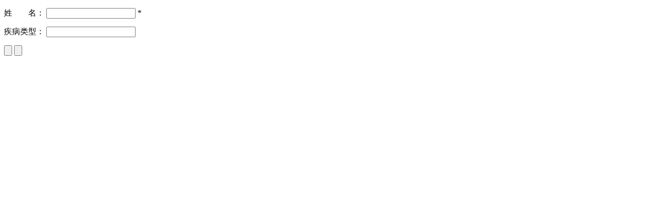

--- FILE ---
content_type: text/html
request_url: http://www.zzpfb0371.com/yyghyx/index.html
body_size: 712
content:
<!DOCTYPE html PUBLIC "-//W3C//DTD XHTML 1.0 Transitional//EN" "http://www.w3.org/TR/xhtml1/DTD/xhtml1-transitional.dtd">

<html xmlns="http://www.w3.org/1999/xhtml">
<head>
<meta http-equiv="Content-Type" content="text/html; charset=gb2312" />
<meta http-equiv="Cache-Control" content="no-transform" />
<meta http-equiv="Cache-Control" content="no-siteapp" />
<title>预约信息登记系统</title>
</head>
<body>
<div class="man">
  <div class="yyxt">
    <div class="fd_guahao">
      <div class="guahao_r">
        <form action="/plus/diy.php" enctype="multipart/form-data" method="post">
          <input type="hidden" name="action" value="post" />
          <input type="hidden" name="diyid" value="1" />
          <input type="hidden" name="do" value="2" />
          <p>
            <label for="name">姓　　名：</label>
            <input id="yname" class="form_text" type="text" value="" name="name">
            * </p>
          <p>
            <label for="name">疾病类型：</label>
            <input type="text" value="" name="lytext"  id="typejb">
          </p>
          <p>
            <input class="guahaoa" type="submit" value="" />
            <input type="reset" class="guahaob" value="">
          </p>
          <input type="hidden" name="dede_fields" value="name,text;lytext,text" />
          <input type="hidden" name="dede_fieldshash" value="33b93d95ca20f7870195100fbbf09b5e" />
          <input name="title" type="hidden" id="title" value="预约信息登记平台(www1.wanlongf.com)" />
          </table>
        </form>
      </div>
    </div>
  </div>
</div>
</body>
</html>